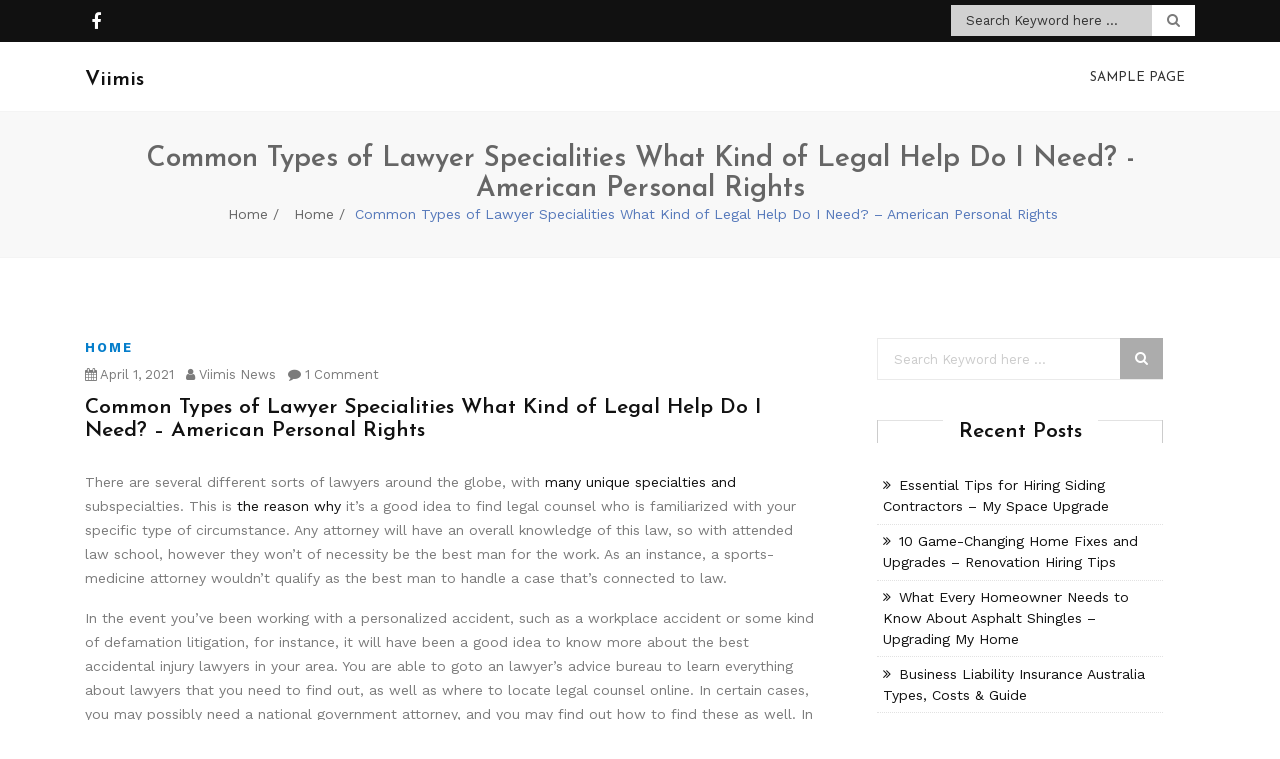

--- FILE ---
content_type: text/html; charset=UTF-8
request_url: https://viimis.com/2021/04/01/common-types-of-lawyer-specialities-what-kind-of-legal-help-do-i-need-american-personal-rights/
body_size: 11092
content:
<!doctype html>
<html lang="en-US">
<head>
	<meta charset="UTF-8">
	<meta name="viewport" content="width=device-width, initial-scale=1">
	<link rel="profile" href="http://gmpg.org/xfn/11">

	<meta name='robots' content='index, follow, max-image-preview:large, max-snippet:-1, max-video-preview:-1' />

	<!-- This site is optimized with the Yoast SEO plugin v26.8 - https://yoast.com/product/yoast-seo-wordpress/ -->
	<title>Common Types of Lawyer Specialities What Kind of Legal Help Do I Need? - American Personal Rights - Viimis</title>
	<link rel="canonical" href="https://viimis.com/2021/04/01/common-types-of-lawyer-specialities-what-kind-of-legal-help-do-i-need-american-personal-rights/" />
	<meta property="og:locale" content="en_US" />
	<meta property="og:type" content="article" />
	<meta property="og:title" content="Common Types of Lawyer Specialities What Kind of Legal Help Do I Need? - American Personal Rights - Viimis" />
	<meta property="og:description" content="There are several different sorts of lawyers around the globe, with many unique specialties and subspecialties. This is the reason why it&#8217;s a good idea to find legal counsel who is familiarized with your specific [&hellip;]" />
	<meta property="og:url" content="https://viimis.com/2021/04/01/common-types-of-lawyer-specialities-what-kind-of-legal-help-do-i-need-american-personal-rights/" />
	<meta property="og:site_name" content="Viimis" />
	<meta property="article:published_time" content="2021-04-01T06:37:16+00:00" />
	<meta name="author" content="Viimis News" />
	<meta name="twitter:card" content="summary_large_image" />
	<meta name="twitter:label1" content="Written by" />
	<meta name="twitter:data1" content="Viimis News" />
	<meta name="twitter:label2" content="Est. reading time" />
	<meta name="twitter:data2" content="1 minute" />
	<script type="application/ld+json" class="yoast-schema-graph">{"@context":"https://schema.org","@graph":[{"@type":"Article","@id":"https://viimis.com/2021/04/01/common-types-of-lawyer-specialities-what-kind-of-legal-help-do-i-need-american-personal-rights/#article","isPartOf":{"@id":"https://viimis.com/2021/04/01/common-types-of-lawyer-specialities-what-kind-of-legal-help-do-i-need-american-personal-rights/"},"author":{"name":"Viimis News","@id":"https://viimis.com/#/schema/person/3ec0514ebb63373b327aa8084f014fcc"},"headline":"Common Types of Lawyer Specialities What Kind of Legal Help Do I Need? &#8211; American Personal Rights","datePublished":"2021-04-01T06:37:16+00:00","mainEntityOfPage":{"@id":"https://viimis.com/2021/04/01/common-types-of-lawyer-specialities-what-kind-of-legal-help-do-i-need-american-personal-rights/"},"wordCount":219,"commentCount":0,"articleSection":["Home"],"inLanguage":"en-US","potentialAction":[{"@type":"CommentAction","name":"Comment","target":["https://viimis.com/2021/04/01/common-types-of-lawyer-specialities-what-kind-of-legal-help-do-i-need-american-personal-rights/#respond"]}]},{"@type":"WebPage","@id":"https://viimis.com/2021/04/01/common-types-of-lawyer-specialities-what-kind-of-legal-help-do-i-need-american-personal-rights/","url":"https://viimis.com/2021/04/01/common-types-of-lawyer-specialities-what-kind-of-legal-help-do-i-need-american-personal-rights/","name":"Common Types of Lawyer Specialities What Kind of Legal Help Do I Need? - American Personal Rights - Viimis","isPartOf":{"@id":"https://viimis.com/#website"},"datePublished":"2021-04-01T06:37:16+00:00","author":{"@id":"https://viimis.com/#/schema/person/3ec0514ebb63373b327aa8084f014fcc"},"breadcrumb":{"@id":"https://viimis.com/2021/04/01/common-types-of-lawyer-specialities-what-kind-of-legal-help-do-i-need-american-personal-rights/#breadcrumb"},"inLanguage":"en-US","potentialAction":[{"@type":"ReadAction","target":["https://viimis.com/2021/04/01/common-types-of-lawyer-specialities-what-kind-of-legal-help-do-i-need-american-personal-rights/"]}]},{"@type":"BreadcrumbList","@id":"https://viimis.com/2021/04/01/common-types-of-lawyer-specialities-what-kind-of-legal-help-do-i-need-american-personal-rights/#breadcrumb","itemListElement":[{"@type":"ListItem","position":1,"name":"Home","item":"https://viimis.com/"},{"@type":"ListItem","position":2,"name":"Common Types of Lawyer Specialities What Kind of Legal Help Do I Need? &#8211; American Personal Rights"}]},{"@type":"WebSite","@id":"https://viimis.com/#website","url":"https://viimis.com/","name":"Viimis","description":"","potentialAction":[{"@type":"SearchAction","target":{"@type":"EntryPoint","urlTemplate":"https://viimis.com/?s={search_term_string}"},"query-input":{"@type":"PropertyValueSpecification","valueRequired":true,"valueName":"search_term_string"}}],"inLanguage":"en-US"},{"@type":"Person","@id":"https://viimis.com/#/schema/person/3ec0514ebb63373b327aa8084f014fcc","name":"Viimis News","image":{"@type":"ImageObject","inLanguage":"en-US","@id":"https://viimis.com/#/schema/person/image/","url":"https://secure.gravatar.com/avatar/9baecf92bae6639a4e61738fb5c8b53b063b214f232b91bd950a7b295f0cd154?s=96&d=mm&r=g","contentUrl":"https://secure.gravatar.com/avatar/9baecf92bae6639a4e61738fb5c8b53b063b214f232b91bd950a7b295f0cd154?s=96&d=mm&r=g","caption":"Viimis News"},"url":"https://viimis.com/author/viimis-news/"}]}</script>
	<!-- / Yoast SEO plugin. -->


<link rel='dns-prefetch' href='//fonts.googleapis.com' />
<link rel="alternate" type="application/rss+xml" title="Viimis &raquo; Feed" href="https://viimis.com/feed/" />
<link rel="alternate" type="application/rss+xml" title="Viimis &raquo; Comments Feed" href="https://viimis.com/comments/feed/" />
<link rel="alternate" type="application/rss+xml" title="Viimis &raquo; Common Types of Lawyer Specialities  What Kind of Legal Help Do I Need? &#8211; American Personal Rights Comments Feed" href="https://viimis.com/2021/04/01/common-types-of-lawyer-specialities-what-kind-of-legal-help-do-i-need-american-personal-rights/feed/" />
<link rel="alternate" title="oEmbed (JSON)" type="application/json+oembed" href="https://viimis.com/wp-json/oembed/1.0/embed?url=https%3A%2F%2Fviimis.com%2F2021%2F04%2F01%2Fcommon-types-of-lawyer-specialities-what-kind-of-legal-help-do-i-need-american-personal-rights%2F" />
<link rel="alternate" title="oEmbed (XML)" type="text/xml+oembed" href="https://viimis.com/wp-json/oembed/1.0/embed?url=https%3A%2F%2Fviimis.com%2F2021%2F04%2F01%2Fcommon-types-of-lawyer-specialities-what-kind-of-legal-help-do-i-need-american-personal-rights%2F&#038;format=xml" />
<style id='wp-img-auto-sizes-contain-inline-css' type='text/css'>
img:is([sizes=auto i],[sizes^="auto," i]){contain-intrinsic-size:3000px 1500px}
/*# sourceURL=wp-img-auto-sizes-contain-inline-css */
</style>
<style id='wp-emoji-styles-inline-css' type='text/css'>

	img.wp-smiley, img.emoji {
		display: inline !important;
		border: none !important;
		box-shadow: none !important;
		height: 1em !important;
		width: 1em !important;
		margin: 0 0.07em !important;
		vertical-align: -0.1em !important;
		background: none !important;
		padding: 0 !important;
	}
/*# sourceURL=wp-emoji-styles-inline-css */
</style>
<style id='wp-block-library-inline-css' type='text/css'>
:root{--wp-block-synced-color:#7a00df;--wp-block-synced-color--rgb:122,0,223;--wp-bound-block-color:var(--wp-block-synced-color);--wp-editor-canvas-background:#ddd;--wp-admin-theme-color:#007cba;--wp-admin-theme-color--rgb:0,124,186;--wp-admin-theme-color-darker-10:#006ba1;--wp-admin-theme-color-darker-10--rgb:0,107,160.5;--wp-admin-theme-color-darker-20:#005a87;--wp-admin-theme-color-darker-20--rgb:0,90,135;--wp-admin-border-width-focus:2px}@media (min-resolution:192dpi){:root{--wp-admin-border-width-focus:1.5px}}.wp-element-button{cursor:pointer}:root .has-very-light-gray-background-color{background-color:#eee}:root .has-very-dark-gray-background-color{background-color:#313131}:root .has-very-light-gray-color{color:#eee}:root .has-very-dark-gray-color{color:#313131}:root .has-vivid-green-cyan-to-vivid-cyan-blue-gradient-background{background:linear-gradient(135deg,#00d084,#0693e3)}:root .has-purple-crush-gradient-background{background:linear-gradient(135deg,#34e2e4,#4721fb 50%,#ab1dfe)}:root .has-hazy-dawn-gradient-background{background:linear-gradient(135deg,#faaca8,#dad0ec)}:root .has-subdued-olive-gradient-background{background:linear-gradient(135deg,#fafae1,#67a671)}:root .has-atomic-cream-gradient-background{background:linear-gradient(135deg,#fdd79a,#004a59)}:root .has-nightshade-gradient-background{background:linear-gradient(135deg,#330968,#31cdcf)}:root .has-midnight-gradient-background{background:linear-gradient(135deg,#020381,#2874fc)}:root{--wp--preset--font-size--normal:16px;--wp--preset--font-size--huge:42px}.has-regular-font-size{font-size:1em}.has-larger-font-size{font-size:2.625em}.has-normal-font-size{font-size:var(--wp--preset--font-size--normal)}.has-huge-font-size{font-size:var(--wp--preset--font-size--huge)}.has-text-align-center{text-align:center}.has-text-align-left{text-align:left}.has-text-align-right{text-align:right}.has-fit-text{white-space:nowrap!important}#end-resizable-editor-section{display:none}.aligncenter{clear:both}.items-justified-left{justify-content:flex-start}.items-justified-center{justify-content:center}.items-justified-right{justify-content:flex-end}.items-justified-space-between{justify-content:space-between}.screen-reader-text{border:0;clip-path:inset(50%);height:1px;margin:-1px;overflow:hidden;padding:0;position:absolute;width:1px;word-wrap:normal!important}.screen-reader-text:focus{background-color:#ddd;clip-path:none;color:#444;display:block;font-size:1em;height:auto;left:5px;line-height:normal;padding:15px 23px 14px;text-decoration:none;top:5px;width:auto;z-index:100000}html :where(.has-border-color){border-style:solid}html :where([style*=border-top-color]){border-top-style:solid}html :where([style*=border-right-color]){border-right-style:solid}html :where([style*=border-bottom-color]){border-bottom-style:solid}html :where([style*=border-left-color]){border-left-style:solid}html :where([style*=border-width]){border-style:solid}html :where([style*=border-top-width]){border-top-style:solid}html :where([style*=border-right-width]){border-right-style:solid}html :where([style*=border-bottom-width]){border-bottom-style:solid}html :where([style*=border-left-width]){border-left-style:solid}html :where(img[class*=wp-image-]){height:auto;max-width:100%}:where(figure){margin:0 0 1em}html :where(.is-position-sticky){--wp-admin--admin-bar--position-offset:var(--wp-admin--admin-bar--height,0px)}@media screen and (max-width:600px){html :where(.is-position-sticky){--wp-admin--admin-bar--position-offset:0px}}

/*# sourceURL=wp-block-library-inline-css */
</style><style id='global-styles-inline-css' type='text/css'>
:root{--wp--preset--aspect-ratio--square: 1;--wp--preset--aspect-ratio--4-3: 4/3;--wp--preset--aspect-ratio--3-4: 3/4;--wp--preset--aspect-ratio--3-2: 3/2;--wp--preset--aspect-ratio--2-3: 2/3;--wp--preset--aspect-ratio--16-9: 16/9;--wp--preset--aspect-ratio--9-16: 9/16;--wp--preset--color--black: #000000;--wp--preset--color--cyan-bluish-gray: #abb8c3;--wp--preset--color--white: #ffffff;--wp--preset--color--pale-pink: #f78da7;--wp--preset--color--vivid-red: #cf2e2e;--wp--preset--color--luminous-vivid-orange: #ff6900;--wp--preset--color--luminous-vivid-amber: #fcb900;--wp--preset--color--light-green-cyan: #7bdcb5;--wp--preset--color--vivid-green-cyan: #00d084;--wp--preset--color--pale-cyan-blue: #8ed1fc;--wp--preset--color--vivid-cyan-blue: #0693e3;--wp--preset--color--vivid-purple: #9b51e0;--wp--preset--gradient--vivid-cyan-blue-to-vivid-purple: linear-gradient(135deg,rgb(6,147,227) 0%,rgb(155,81,224) 100%);--wp--preset--gradient--light-green-cyan-to-vivid-green-cyan: linear-gradient(135deg,rgb(122,220,180) 0%,rgb(0,208,130) 100%);--wp--preset--gradient--luminous-vivid-amber-to-luminous-vivid-orange: linear-gradient(135deg,rgb(252,185,0) 0%,rgb(255,105,0) 100%);--wp--preset--gradient--luminous-vivid-orange-to-vivid-red: linear-gradient(135deg,rgb(255,105,0) 0%,rgb(207,46,46) 100%);--wp--preset--gradient--very-light-gray-to-cyan-bluish-gray: linear-gradient(135deg,rgb(238,238,238) 0%,rgb(169,184,195) 100%);--wp--preset--gradient--cool-to-warm-spectrum: linear-gradient(135deg,rgb(74,234,220) 0%,rgb(151,120,209) 20%,rgb(207,42,186) 40%,rgb(238,44,130) 60%,rgb(251,105,98) 80%,rgb(254,248,76) 100%);--wp--preset--gradient--blush-light-purple: linear-gradient(135deg,rgb(255,206,236) 0%,rgb(152,150,240) 100%);--wp--preset--gradient--blush-bordeaux: linear-gradient(135deg,rgb(254,205,165) 0%,rgb(254,45,45) 50%,rgb(107,0,62) 100%);--wp--preset--gradient--luminous-dusk: linear-gradient(135deg,rgb(255,203,112) 0%,rgb(199,81,192) 50%,rgb(65,88,208) 100%);--wp--preset--gradient--pale-ocean: linear-gradient(135deg,rgb(255,245,203) 0%,rgb(182,227,212) 50%,rgb(51,167,181) 100%);--wp--preset--gradient--electric-grass: linear-gradient(135deg,rgb(202,248,128) 0%,rgb(113,206,126) 100%);--wp--preset--gradient--midnight: linear-gradient(135deg,rgb(2,3,129) 0%,rgb(40,116,252) 100%);--wp--preset--font-size--small: 13px;--wp--preset--font-size--medium: 20px;--wp--preset--font-size--large: 36px;--wp--preset--font-size--x-large: 42px;--wp--preset--spacing--20: 0.44rem;--wp--preset--spacing--30: 0.67rem;--wp--preset--spacing--40: 1rem;--wp--preset--spacing--50: 1.5rem;--wp--preset--spacing--60: 2.25rem;--wp--preset--spacing--70: 3.38rem;--wp--preset--spacing--80: 5.06rem;--wp--preset--shadow--natural: 6px 6px 9px rgba(0, 0, 0, 0.2);--wp--preset--shadow--deep: 12px 12px 50px rgba(0, 0, 0, 0.4);--wp--preset--shadow--sharp: 6px 6px 0px rgba(0, 0, 0, 0.2);--wp--preset--shadow--outlined: 6px 6px 0px -3px rgb(255, 255, 255), 6px 6px rgb(0, 0, 0);--wp--preset--shadow--crisp: 6px 6px 0px rgb(0, 0, 0);}:where(.is-layout-flex){gap: 0.5em;}:where(.is-layout-grid){gap: 0.5em;}body .is-layout-flex{display: flex;}.is-layout-flex{flex-wrap: wrap;align-items: center;}.is-layout-flex > :is(*, div){margin: 0;}body .is-layout-grid{display: grid;}.is-layout-grid > :is(*, div){margin: 0;}:where(.wp-block-columns.is-layout-flex){gap: 2em;}:where(.wp-block-columns.is-layout-grid){gap: 2em;}:where(.wp-block-post-template.is-layout-flex){gap: 1.25em;}:where(.wp-block-post-template.is-layout-grid){gap: 1.25em;}.has-black-color{color: var(--wp--preset--color--black) !important;}.has-cyan-bluish-gray-color{color: var(--wp--preset--color--cyan-bluish-gray) !important;}.has-white-color{color: var(--wp--preset--color--white) !important;}.has-pale-pink-color{color: var(--wp--preset--color--pale-pink) !important;}.has-vivid-red-color{color: var(--wp--preset--color--vivid-red) !important;}.has-luminous-vivid-orange-color{color: var(--wp--preset--color--luminous-vivid-orange) !important;}.has-luminous-vivid-amber-color{color: var(--wp--preset--color--luminous-vivid-amber) !important;}.has-light-green-cyan-color{color: var(--wp--preset--color--light-green-cyan) !important;}.has-vivid-green-cyan-color{color: var(--wp--preset--color--vivid-green-cyan) !important;}.has-pale-cyan-blue-color{color: var(--wp--preset--color--pale-cyan-blue) !important;}.has-vivid-cyan-blue-color{color: var(--wp--preset--color--vivid-cyan-blue) !important;}.has-vivid-purple-color{color: var(--wp--preset--color--vivid-purple) !important;}.has-black-background-color{background-color: var(--wp--preset--color--black) !important;}.has-cyan-bluish-gray-background-color{background-color: var(--wp--preset--color--cyan-bluish-gray) !important;}.has-white-background-color{background-color: var(--wp--preset--color--white) !important;}.has-pale-pink-background-color{background-color: var(--wp--preset--color--pale-pink) !important;}.has-vivid-red-background-color{background-color: var(--wp--preset--color--vivid-red) !important;}.has-luminous-vivid-orange-background-color{background-color: var(--wp--preset--color--luminous-vivid-orange) !important;}.has-luminous-vivid-amber-background-color{background-color: var(--wp--preset--color--luminous-vivid-amber) !important;}.has-light-green-cyan-background-color{background-color: var(--wp--preset--color--light-green-cyan) !important;}.has-vivid-green-cyan-background-color{background-color: var(--wp--preset--color--vivid-green-cyan) !important;}.has-pale-cyan-blue-background-color{background-color: var(--wp--preset--color--pale-cyan-blue) !important;}.has-vivid-cyan-blue-background-color{background-color: var(--wp--preset--color--vivid-cyan-blue) !important;}.has-vivid-purple-background-color{background-color: var(--wp--preset--color--vivid-purple) !important;}.has-black-border-color{border-color: var(--wp--preset--color--black) !important;}.has-cyan-bluish-gray-border-color{border-color: var(--wp--preset--color--cyan-bluish-gray) !important;}.has-white-border-color{border-color: var(--wp--preset--color--white) !important;}.has-pale-pink-border-color{border-color: var(--wp--preset--color--pale-pink) !important;}.has-vivid-red-border-color{border-color: var(--wp--preset--color--vivid-red) !important;}.has-luminous-vivid-orange-border-color{border-color: var(--wp--preset--color--luminous-vivid-orange) !important;}.has-luminous-vivid-amber-border-color{border-color: var(--wp--preset--color--luminous-vivid-amber) !important;}.has-light-green-cyan-border-color{border-color: var(--wp--preset--color--light-green-cyan) !important;}.has-vivid-green-cyan-border-color{border-color: var(--wp--preset--color--vivid-green-cyan) !important;}.has-pale-cyan-blue-border-color{border-color: var(--wp--preset--color--pale-cyan-blue) !important;}.has-vivid-cyan-blue-border-color{border-color: var(--wp--preset--color--vivid-cyan-blue) !important;}.has-vivid-purple-border-color{border-color: var(--wp--preset--color--vivid-purple) !important;}.has-vivid-cyan-blue-to-vivid-purple-gradient-background{background: var(--wp--preset--gradient--vivid-cyan-blue-to-vivid-purple) !important;}.has-light-green-cyan-to-vivid-green-cyan-gradient-background{background: var(--wp--preset--gradient--light-green-cyan-to-vivid-green-cyan) !important;}.has-luminous-vivid-amber-to-luminous-vivid-orange-gradient-background{background: var(--wp--preset--gradient--luminous-vivid-amber-to-luminous-vivid-orange) !important;}.has-luminous-vivid-orange-to-vivid-red-gradient-background{background: var(--wp--preset--gradient--luminous-vivid-orange-to-vivid-red) !important;}.has-very-light-gray-to-cyan-bluish-gray-gradient-background{background: var(--wp--preset--gradient--very-light-gray-to-cyan-bluish-gray) !important;}.has-cool-to-warm-spectrum-gradient-background{background: var(--wp--preset--gradient--cool-to-warm-spectrum) !important;}.has-blush-light-purple-gradient-background{background: var(--wp--preset--gradient--blush-light-purple) !important;}.has-blush-bordeaux-gradient-background{background: var(--wp--preset--gradient--blush-bordeaux) !important;}.has-luminous-dusk-gradient-background{background: var(--wp--preset--gradient--luminous-dusk) !important;}.has-pale-ocean-gradient-background{background: var(--wp--preset--gradient--pale-ocean) !important;}.has-electric-grass-gradient-background{background: var(--wp--preset--gradient--electric-grass) !important;}.has-midnight-gradient-background{background: var(--wp--preset--gradient--midnight) !important;}.has-small-font-size{font-size: var(--wp--preset--font-size--small) !important;}.has-medium-font-size{font-size: var(--wp--preset--font-size--medium) !important;}.has-large-font-size{font-size: var(--wp--preset--font-size--large) !important;}.has-x-large-font-size{font-size: var(--wp--preset--font-size--x-large) !important;}
/*# sourceURL=global-styles-inline-css */
</style>

<style id='classic-theme-styles-inline-css' type='text/css'>
/*! This file is auto-generated */
.wp-block-button__link{color:#fff;background-color:#32373c;border-radius:9999px;box-shadow:none;text-decoration:none;padding:calc(.667em + 2px) calc(1.333em + 2px);font-size:1.125em}.wp-block-file__button{background:#32373c;color:#fff;text-decoration:none}
/*# sourceURL=/wp-includes/css/classic-themes.min.css */
</style>
<link rel='stylesheet' id='fire-blog-style-css' href='https://viimis.com/wp-content/themes/fire-blog/style.css?ver=6.9' type='text/css' media='all' />
<style id='fire-blog-style-inline-css' type='text/css'>
 .portfolio.construction section.new-step-section, .portfolio.medical section.new-step-section  ,  .construction #fun-fact-section, .medical #fun-fact-section  ,  .medical .info-section  { 
            background: url(https://viimis.com/wp-content/themes/fire-blog/inc/img/750x300.jpg) no-repeat !important; 
            background-size: cover !important;
            background-position: center !important;
            background-attachment: fixed !important; } 
/*# sourceURL=fire-blog-style-inline-css */
</style>
<link rel='stylesheet' id='bootstrap-css' href='https://viimis.com/wp-content/themes/fire-blog/css/bootstrap.min.css?ver=6.9' type='text/css' media='all' />
<link rel='stylesheet' id='font-awesome-css' href='https://viimis.com/wp-content/themes/fire-blog/css/font-awesome.min.css?ver=6.9' type='text/css' media='all' />
<link rel='stylesheet' id='animate-css' href='https://viimis.com/wp-content/themes/fire-blog/css/animate.min.css?ver=6.9' type='text/css' media='all' />
<link rel='stylesheet' id='fire-blog-plugin.css-css' href='https://viimis.com/wp-content/themes/fire-blog/css/plugin.css?ver=6.9' type='text/css' media='all' />
<link rel='stylesheet' id='fire-blog-worksans_font-css' href='https://fonts.googleapis.com/css?family=Work+Sans%3A300%2C400%2C500%2C700&#038;ver=6.9' type='text/css' media='all' />
<link rel='stylesheet' id='fire-blog-josefin_sans-css' href='https://fonts.googleapis.com/css?family=Josefin+Sans%3A300%2C400%2C400i%2C600%2C700&#038;ver=6.9' type='text/css' media='all' />
<link rel='stylesheet' id='fire-blog-style1-css' href='https://viimis.com/wp-content/themes/fire-blog/css/style.css?ver=6.9' type='text/css' media='all' />
<script type="text/javascript" src="https://viimis.com/wp-includes/js/jquery/jquery.min.js?ver=3.7.1" id="jquery-core-js"></script>
<script type="text/javascript" src="https://viimis.com/wp-includes/js/jquery/jquery-migrate.min.js?ver=3.4.1" id="jquery-migrate-js"></script>
<script type="text/javascript" src="https://viimis.com/wp-content/themes/fire-blog/js/tether.min.js?ver=1" id="fire-blog_tether-js"></script>
<script type="text/javascript" src="https://viimis.com/wp-content/themes/fire-blog/js/waypoint.min.js?ver=1" id="waypoint-js"></script>
<script type="text/javascript" src="https://viimis.com/wp-content/themes/fire-blog/js/smoothscroll.js?ver=1" id="smoothscroll-js"></script>
<script type="text/javascript" src="https://viimis.com/wp-content/themes/fire-blog/js/isotope.min.js?ver=1" id="isotope-js"></script>
<script type="text/javascript" src="https://viimis.com/wp-content/themes/fire-blog/js/slick.min.js?ver=1" id="slick-js"></script>
<script type="text/javascript" src="https://viimis.com/wp-content/themes/fire-blog/js/bootstrap.min.js?ver=1" id="bootstrap-js"></script>
<script type="text/javascript" src="https://viimis.com/wp-content/themes/fire-blog/js/slicknav.js?ver=1" id="slicknav-js"></script>
<script type="text/javascript" src="https://viimis.com/wp-content/themes/fire-blog/js/easing.js?ver=1" id="easing-js"></script>
<link rel="https://api.w.org/" href="https://viimis.com/wp-json/" /><link rel="alternate" title="JSON" type="application/json" href="https://viimis.com/wp-json/wp/v2/posts/849" /><link rel="EditURI" type="application/rsd+xml" title="RSD" href="https://viimis.com/xmlrpc.php?rsd" />
<meta name="generator" content="WordPress 6.9" />
<link rel='shortlink' href='https://viimis.com/?p=849' />
<style type="text/css">.recentcomments a{display:inline !important;padding:0 !important;margin:0 !important;}</style><style id="kirki-inline-styles"></style></head>

<body class="wp-singular post-template-default single single-post postid-849 single-format-standard wp-theme-fire-blog">
    <div id="wrapper">
        <div class="main-header">
            <div class="header-upper"><!-- header upper start -->
                <div class="container">
                    <div class="social pull-left">
                                                        <a href="https://cyclonethemes.com" data-toggle="tooltip" data-placement="bottom" title="facebook"><i class="fa fa-facebook"></i></a> 
                                                    </div>
                    <div class="Search-Icon pull-right">
                        <div class="Block-Search">
                            <form action="https://viimis.com/">
    <input name="s" value="" type="text" class="search-fld" placeholder="Search Keyword here ...">
    <button class="search-btn" type="submit" id="searchbtn">
    	<i class="fa fa-search" aria-hidden="true"></i>
    </button>
</form>                        </div>
                    </div>
                </div>
            </div><!-- header upper end -->

            <!-- navbar start -->
                        <nav class="navbar navbar-default navbar-fixed-top navbar-sticky-function navbar-arrow text-empty">

                <div class="container">

                    <div class="logo pull-left">
                        <div class ="logo_name_description" ><a href="https://viimis.com"><h3>Viimis</h3></a></div>                    </div>
                    
                    <div id="navbar" class="navbar-nav-wrapper pull-right">
                    
                        <ul id="responsive-menu" class="nav navbar-nav"><li class="page_item page-item-2"><a href="https://viimis.com/sample-page/">Sample Page</a></li>
</ul>
                
                    </div><!--/.nav-collapse -->
                </div>
                
                <div id="slicknav-mobile"></div>
            </nav>
            <!-- navbar end -->
        </div><!--  end main header -->

                    <div class="breadcrumb-wrapper">
                <div class="container">
                    <h1>Common Types of Lawyer Specialities  What Kind of Legal Help Do I Need? - American Personal Rights</h1>
                    <ol class="breadcrumb">
                        <li class="item-home cyclone-hotel-home"><a class="bread-link bread-home" href="https://viimis.com">Home</a></li><li class="item-cat"><a href="https://viimis.com/category/home/">Home</a></li><li class="item-current"><span class="bread-current active">Common Types of Lawyer Specialities  What Kind of Legal Help Do I Need? &#8211; American Personal Rights</span></li>                    </ol>
                </div>
            </div><!--  end breadcrumb -->
        
	<section id="post-849" class="site-section home-next single_post post-849 post type-post status-publish format-standard hentry category-home">
        <div class="container">
            <div class="row">
                <div class="content col-lg-8">
                    <div class="single-page clearfix">

                                                <!-- end blog-media -->

                        <div class="blog-desc text-center ">
                                                            <span class="cat-title">
                                    <a href="https://viimis.com/category/home/">Home        
                                    </a>
                                </span>
                                                        <div class="blog-meta">
                                <span><a href="https://viimis.com/2021/04"><i class="fa fa-calendar"></i> April 1, 2021</a> &nbsp;&nbsp;<a href="https://viimis.com/author/viimis-news/"><i class="fa fa-user"></i> Viimis News</a>&nbsp;&nbsp;
                                                                        <a href="https://viimis.com/2021/04/01/common-types-of-lawyer-specialities-what-kind-of-legal-help-do-i-need-american-personal-rights//#respond"><i class="fa fa-comment"></i> 1 Comment</a>
                                </span>
                            </div>
                            <!-- end meta -->

                            <h3>Common Types of Lawyer Specialities  What Kind of Legal Help Do I Need? &#8211; American Personal Rights</h3>
                           
                        </div><!-- end desc -->

                        <p></p>
<p> There are several different sorts of lawyers around the globe, with <a href='https://americanpersonalrights.com/common-types-of-lawyer-specialities-what-kind-of-legal-help-do-i-need/'>many unique specialties and</a> subspecialties. This is  <a href='https://images.google.co.ve/url?q=https%3A%2F%2Famericanpersonalrights.com%2Fcommon-types-of-lawyer-specialities-what-kind-of-legal-help-do-i-need%2F'>the reason why </a> it&#8217;s a good idea to find legal counsel who is familiarized with your specific type of circumstance.  Any attorney will have an overall knowledge of this law, so with attended law school, however they won&#8217;t of necessity be the best man for the work. As an instance, a sports-medicine attorney wouldn&#8217;t qualify as the best man to handle a case that&#8217;s connected to law.</p>
<p>In the event you&#8217;ve been working with a personalized accident, such as a workplace accident or some kind of defamation litigation, for instance, it will have been a good idea to know more about the best accidental injury lawyers in your area. You are able to goto an lawyer&#8217;s advice bureau to learn everything about lawyers that you need to find out, as well as where to locate legal counsel online. In certain cases, you may possibly need a national government attorney, and you may find out how to find these as well. In general you will get any lawyer that you need as long as you are ready to do the ideal study. nia8w954tr.</p>

                        <div class="single-blog-bottom clearfix">
                                                    </div>

                        
<div id="comments" class="comments-area">

		<div id="respond" class="comment-respond">
		<h3 id="reply-title" class="comment-reply-title">Leave a Reply <small><a rel="nofollow" id="cancel-comment-reply-link" href="/2021/04/01/common-types-of-lawyer-specialities-what-kind-of-legal-help-do-i-need-american-personal-rights/#respond" style="display:none;">Cancel reply</a></small></h3><form action="https://viimis.com/wp-comments-post.php" method="post" id="commentform" class="comment-form"><p class="comment-notes"><span id="email-notes">Your email address will not be published.</span> <span class="required-field-message">Required fields are marked <span class="required">*</span></span></p><p class="comment-form-comment"><label for="comment">Comment <span class="required">*</span></label> <textarea id="comment" name="comment" cols="45" rows="8" maxlength="65525" required></textarea></p><p class="comment-form-author"><label for="author">Name <span class="required">*</span></label> <input id="author" name="author" type="text" value="" size="30" maxlength="245" autocomplete="name" required /></p>
<p class="comment-form-email"><label for="email">Email <span class="required">*</span></label> <input id="email" name="email" type="email" value="" size="30" maxlength="100" aria-describedby="email-notes" autocomplete="email" required /></p>
<p class="comment-form-url"><label for="url">Website</label> <input id="url" name="url" type="url" value="" size="30" maxlength="200" autocomplete="url" /></p>
<p class="comment-form-cookies-consent"><input id="wp-comment-cookies-consent" name="wp-comment-cookies-consent" type="checkbox" value="yes" /> <label for="wp-comment-cookies-consent">Save my name, email, and website in this browser for the next time I comment.</label></p>
<p class="form-submit"><input name="submit" type="submit" id="submit" class="submit" value="Post Comment" /> <input type='hidden' name='comment_post_ID' value='849' id='comment_post_ID' />
<input type='hidden' name='comment_parent' id='comment_parent' value='0' />
</p></form>	</div><!-- #respond -->
	
</div><!-- #comments -->
                    </div><!-- end single-page -->
                </div><!-- end content -->
                                        <div class="sidebar col-lg-4">

                            
<aside id="secondary" class="widget-area">
	<section id="search-2" class="widget widget_search"><form action="https://viimis.com/">
    <input name="s" value="" type="text" class="search-fld" placeholder="Search Keyword here ...">
    <button class="search-btn" type="submit" id="searchbtn">
    	<i class="fa fa-search" aria-hidden="true"></i>
    </button>
</form></section>
		<section id="recent-posts-2" class="widget widget_recent_entries">
		<div class="widget-title"><h3><span>Recent Posts</span></h3></div>
		<ul>
											<li>
					<a href="https://viimis.com/2026/01/20/essential-tips-for-hiring-siding-contractors-my-space-upgrade/">Essential Tips for Hiring Siding Contractors &#8211; My Space Upgrade</a>
									</li>
											<li>
					<a href="https://viimis.com/2026/01/17/10-game-changing-home-fixes-and-upgrades-renovation-hiring-tips/">10 Game-Changing Home Fixes and Upgrades &#8211; Renovation Hiring Tips</a>
									</li>
											<li>
					<a href="https://viimis.com/2026/01/16/what-every-homeowner-needs-to-know-about-asphalt-shingles-upgrading-my-home/">What Every Homeowner Needs to Know About Asphalt Shingles &#8211; Upgrading My Home</a>
									</li>
											<li>
					<a href="https://viimis.com/2026/01/15/business-liability-insurance-australia-types-costs-guide/">Business Liability Insurance Australia  Types, Costs &#038; Guide</a>
									</li>
											<li>
					<a href="https://viimis.com/2026/01/14/improvement-ideas-for-a-more-sustainable-home-green-thumbs-home/">Improvement Ideas For a More Sustainable Home &#8211; Green Thumbs Home</a>
									</li>
					</ul>

		</section><section id="calendar-2" class="widget widget_calendar"><div id="calendar_wrap" class="calendar_wrap"><table id="wp-calendar" class="wp-calendar-table">
	<caption>April 2021</caption>
	<thead>
	<tr>
		<th scope="col" aria-label="Monday">M</th>
		<th scope="col" aria-label="Tuesday">T</th>
		<th scope="col" aria-label="Wednesday">W</th>
		<th scope="col" aria-label="Thursday">T</th>
		<th scope="col" aria-label="Friday">F</th>
		<th scope="col" aria-label="Saturday">S</th>
		<th scope="col" aria-label="Sunday">S</th>
	</tr>
	</thead>
	<tbody>
	<tr>
		<td colspan="3" class="pad">&nbsp;</td><td><a href="https://viimis.com/2021/04/01/" aria-label="Posts published on April 1, 2021">1</a></td><td><a href="https://viimis.com/2021/04/02/" aria-label="Posts published on April 2, 2021">2</a></td><td>3</td><td>4</td>
	</tr>
	<tr>
		<td><a href="https://viimis.com/2021/04/05/" aria-label="Posts published on April 5, 2021">5</a></td><td><a href="https://viimis.com/2021/04/06/" aria-label="Posts published on April 6, 2021">6</a></td><td><a href="https://viimis.com/2021/04/07/" aria-label="Posts published on April 7, 2021">7</a></td><td><a href="https://viimis.com/2021/04/08/" aria-label="Posts published on April 8, 2021">8</a></td><td>9</td><td><a href="https://viimis.com/2021/04/10/" aria-label="Posts published on April 10, 2021">10</a></td><td>11</td>
	</tr>
	<tr>
		<td>12</td><td>13</td><td><a href="https://viimis.com/2021/04/14/" aria-label="Posts published on April 14, 2021">14</a></td><td>15</td><td><a href="https://viimis.com/2021/04/16/" aria-label="Posts published on April 16, 2021">16</a></td><td><a href="https://viimis.com/2021/04/17/" aria-label="Posts published on April 17, 2021">17</a></td><td>18</td>
	</tr>
	<tr>
		<td>19</td><td><a href="https://viimis.com/2021/04/20/" aria-label="Posts published on April 20, 2021">20</a></td><td><a href="https://viimis.com/2021/04/21/" aria-label="Posts published on April 21, 2021">21</a></td><td><a href="https://viimis.com/2021/04/22/" aria-label="Posts published on April 22, 2021">22</a></td><td>23</td><td><a href="https://viimis.com/2021/04/24/" aria-label="Posts published on April 24, 2021">24</a></td><td>25</td>
	</tr>
	<tr>
		<td><a href="https://viimis.com/2021/04/26/" aria-label="Posts published on April 26, 2021">26</a></td><td><a href="https://viimis.com/2021/04/27/" aria-label="Posts published on April 27, 2021">27</a></td><td><a href="https://viimis.com/2021/04/28/" aria-label="Posts published on April 28, 2021">28</a></td><td><a href="https://viimis.com/2021/04/29/" aria-label="Posts published on April 29, 2021">29</a></td><td>30</td>
		<td class="pad" colspan="2">&nbsp;</td>
	</tr>
	</tbody>
	</table><nav aria-label="Previous and next months" class="wp-calendar-nav">
		<span class="wp-calendar-nav-prev"><a href="https://viimis.com/2021/03/">&laquo; Mar</a></span>
		<span class="pad">&nbsp;</span>
		<span class="wp-calendar-nav-next"><a href="https://viimis.com/2021/05/">May &raquo;</a></span>
	</nav></div></section><section id="archives-3" class="widget widget_archive"><div class="widget-title"><h3><span>Archives</span></h3></div>
			<ul>
					<li><a href='https://viimis.com/2026/01/'>January 2026</a></li>
	<li><a href='https://viimis.com/2025/12/'>December 2025</a></li>
	<li><a href='https://viimis.com/2025/11/'>November 2025</a></li>
	<li><a href='https://viimis.com/2025/10/'>October 2025</a></li>
	<li><a href='https://viimis.com/2025/09/'>September 2025</a></li>
	<li><a href='https://viimis.com/2025/08/'>August 2025</a></li>
	<li><a href='https://viimis.com/2025/07/'>July 2025</a></li>
	<li><a href='https://viimis.com/2025/06/'>June 2025</a></li>
	<li><a href='https://viimis.com/2025/05/'>May 2025</a></li>
	<li><a href='https://viimis.com/2025/04/'>April 2025</a></li>
	<li><a href='https://viimis.com/2025/03/'>March 2025</a></li>
	<li><a href='https://viimis.com/2025/02/'>February 2025</a></li>
	<li><a href='https://viimis.com/2025/01/'>January 2025</a></li>
	<li><a href='https://viimis.com/2024/12/'>December 2024</a></li>
	<li><a href='https://viimis.com/2024/11/'>November 2024</a></li>
	<li><a href='https://viimis.com/2024/10/'>October 2024</a></li>
	<li><a href='https://viimis.com/2024/09/'>September 2024</a></li>
	<li><a href='https://viimis.com/2024/08/'>August 2024</a></li>
	<li><a href='https://viimis.com/2024/07/'>July 2024</a></li>
	<li><a href='https://viimis.com/2024/06/'>June 2024</a></li>
	<li><a href='https://viimis.com/2024/05/'>May 2024</a></li>
	<li><a href='https://viimis.com/2024/04/'>April 2024</a></li>
	<li><a href='https://viimis.com/2024/03/'>March 2024</a></li>
	<li><a href='https://viimis.com/2024/02/'>February 2024</a></li>
	<li><a href='https://viimis.com/2024/01/'>January 2024</a></li>
	<li><a href='https://viimis.com/2023/12/'>December 2023</a></li>
	<li><a href='https://viimis.com/2023/11/'>November 2023</a></li>
	<li><a href='https://viimis.com/2023/10/'>October 2023</a></li>
	<li><a href='https://viimis.com/2023/09/'>September 2023</a></li>
	<li><a href='https://viimis.com/2023/08/'>August 2023</a></li>
	<li><a href='https://viimis.com/2023/07/'>July 2023</a></li>
	<li><a href='https://viimis.com/2023/06/'>June 2023</a></li>
	<li><a href='https://viimis.com/2023/05/'>May 2023</a></li>
	<li><a href='https://viimis.com/2023/04/'>April 2023</a></li>
	<li><a href='https://viimis.com/2023/03/'>March 2023</a></li>
	<li><a href='https://viimis.com/2023/02/'>February 2023</a></li>
	<li><a href='https://viimis.com/2023/01/'>January 2023</a></li>
	<li><a href='https://viimis.com/2022/12/'>December 2022</a></li>
	<li><a href='https://viimis.com/2022/11/'>November 2022</a></li>
	<li><a href='https://viimis.com/2022/10/'>October 2022</a></li>
	<li><a href='https://viimis.com/2022/09/'>September 2022</a></li>
	<li><a href='https://viimis.com/2022/08/'>August 2022</a></li>
	<li><a href='https://viimis.com/2022/07/'>July 2022</a></li>
	<li><a href='https://viimis.com/2022/06/'>June 2022</a></li>
	<li><a href='https://viimis.com/2022/05/'>May 2022</a></li>
	<li><a href='https://viimis.com/2022/04/'>April 2022</a></li>
	<li><a href='https://viimis.com/2022/03/'>March 2022</a></li>
	<li><a href='https://viimis.com/2022/02/'>February 2022</a></li>
	<li><a href='https://viimis.com/2022/01/'>January 2022</a></li>
	<li><a href='https://viimis.com/2021/12/'>December 2021</a></li>
	<li><a href='https://viimis.com/2021/11/'>November 2021</a></li>
	<li><a href='https://viimis.com/2021/10/'>October 2021</a></li>
	<li><a href='https://viimis.com/2021/09/'>September 2021</a></li>
	<li><a href='https://viimis.com/2021/08/'>August 2021</a></li>
	<li><a href='https://viimis.com/2021/07/'>July 2021</a></li>
	<li><a href='https://viimis.com/2021/06/'>June 2021</a></li>
	<li><a href='https://viimis.com/2021/05/'>May 2021</a></li>
	<li><a href='https://viimis.com/2021/04/'>April 2021</a></li>
	<li><a href='https://viimis.com/2021/03/'>March 2021</a></li>
	<li><a href='https://viimis.com/2021/02/'>February 2021</a></li>
	<li><a href='https://viimis.com/2021/01/'>January 2021</a></li>
	<li><a href='https://viimis.com/2020/12/'>December 2020</a></li>
	<li><a href='https://viimis.com/2020/11/'>November 2020</a></li>
	<li><a href='https://viimis.com/2020/10/'>October 2020</a></li>
	<li><a href='https://viimis.com/2020/09/'>September 2020</a></li>
	<li><a href='https://viimis.com/2020/08/'>August 2020</a></li>
	<li><a href='https://viimis.com/2020/07/'>July 2020</a></li>
	<li><a href='https://viimis.com/2020/06/'>June 2020</a></li>
	<li><a href='https://viimis.com/2020/05/'>May 2020</a></li>
			</ul>

			</section></aside><!-- #secondary -->

                        </div><!-- end sidebar -->
                                </div><!-- end row -->
        </div><!-- end container -->
    </section><!-- end section -->

	
    
	<footer class="footer" style="">

				    <div class="container">
		        <div class="row">
		            <div class="col-lg-5 col-md-12">
		                <div class="widget">
		                    <section id="archives-2" class="widget widget_archive"><div class="widget-title"><h3><span>Archives</span></h3></div>
			<ul>
					<li><a href='https://viimis.com/2026/01/'>January 2026</a></li>
	<li><a href='https://viimis.com/2025/12/'>December 2025</a></li>
	<li><a href='https://viimis.com/2025/11/'>November 2025</a></li>
	<li><a href='https://viimis.com/2025/10/'>October 2025</a></li>
	<li><a href='https://viimis.com/2025/09/'>September 2025</a></li>
	<li><a href='https://viimis.com/2025/08/'>August 2025</a></li>
	<li><a href='https://viimis.com/2025/07/'>July 2025</a></li>
	<li><a href='https://viimis.com/2025/06/'>June 2025</a></li>
	<li><a href='https://viimis.com/2025/05/'>May 2025</a></li>
	<li><a href='https://viimis.com/2025/04/'>April 2025</a></li>
	<li><a href='https://viimis.com/2025/03/'>March 2025</a></li>
	<li><a href='https://viimis.com/2025/02/'>February 2025</a></li>
	<li><a href='https://viimis.com/2025/01/'>January 2025</a></li>
	<li><a href='https://viimis.com/2024/12/'>December 2024</a></li>
	<li><a href='https://viimis.com/2024/11/'>November 2024</a></li>
	<li><a href='https://viimis.com/2024/10/'>October 2024</a></li>
	<li><a href='https://viimis.com/2024/09/'>September 2024</a></li>
	<li><a href='https://viimis.com/2024/08/'>August 2024</a></li>
	<li><a href='https://viimis.com/2024/07/'>July 2024</a></li>
	<li><a href='https://viimis.com/2024/06/'>June 2024</a></li>
	<li><a href='https://viimis.com/2024/05/'>May 2024</a></li>
	<li><a href='https://viimis.com/2024/04/'>April 2024</a></li>
	<li><a href='https://viimis.com/2024/03/'>March 2024</a></li>
	<li><a href='https://viimis.com/2024/02/'>February 2024</a></li>
	<li><a href='https://viimis.com/2024/01/'>January 2024</a></li>
	<li><a href='https://viimis.com/2023/12/'>December 2023</a></li>
	<li><a href='https://viimis.com/2023/11/'>November 2023</a></li>
	<li><a href='https://viimis.com/2023/10/'>October 2023</a></li>
	<li><a href='https://viimis.com/2023/09/'>September 2023</a></li>
	<li><a href='https://viimis.com/2023/08/'>August 2023</a></li>
	<li><a href='https://viimis.com/2023/07/'>July 2023</a></li>
	<li><a href='https://viimis.com/2023/06/'>June 2023</a></li>
	<li><a href='https://viimis.com/2023/05/'>May 2023</a></li>
	<li><a href='https://viimis.com/2023/04/'>April 2023</a></li>
	<li><a href='https://viimis.com/2023/03/'>March 2023</a></li>
	<li><a href='https://viimis.com/2023/02/'>February 2023</a></li>
	<li><a href='https://viimis.com/2023/01/'>January 2023</a></li>
	<li><a href='https://viimis.com/2022/12/'>December 2022</a></li>
	<li><a href='https://viimis.com/2022/11/'>November 2022</a></li>
	<li><a href='https://viimis.com/2022/10/'>October 2022</a></li>
	<li><a href='https://viimis.com/2022/09/'>September 2022</a></li>
	<li><a href='https://viimis.com/2022/08/'>August 2022</a></li>
	<li><a href='https://viimis.com/2022/07/'>July 2022</a></li>
	<li><a href='https://viimis.com/2022/06/'>June 2022</a></li>
	<li><a href='https://viimis.com/2022/05/'>May 2022</a></li>
	<li><a href='https://viimis.com/2022/04/'>April 2022</a></li>
	<li><a href='https://viimis.com/2022/03/'>March 2022</a></li>
	<li><a href='https://viimis.com/2022/02/'>February 2022</a></li>
	<li><a href='https://viimis.com/2022/01/'>January 2022</a></li>
	<li><a href='https://viimis.com/2021/12/'>December 2021</a></li>
	<li><a href='https://viimis.com/2021/11/'>November 2021</a></li>
	<li><a href='https://viimis.com/2021/10/'>October 2021</a></li>
	<li><a href='https://viimis.com/2021/09/'>September 2021</a></li>
	<li><a href='https://viimis.com/2021/08/'>August 2021</a></li>
	<li><a href='https://viimis.com/2021/07/'>July 2021</a></li>
	<li><a href='https://viimis.com/2021/06/'>June 2021</a></li>
	<li><a href='https://viimis.com/2021/05/'>May 2021</a></li>
	<li><a href='https://viimis.com/2021/04/'>April 2021</a></li>
	<li><a href='https://viimis.com/2021/03/'>March 2021</a></li>
	<li><a href='https://viimis.com/2021/02/'>February 2021</a></li>
	<li><a href='https://viimis.com/2021/01/'>January 2021</a></li>
	<li><a href='https://viimis.com/2020/12/'>December 2020</a></li>
	<li><a href='https://viimis.com/2020/11/'>November 2020</a></li>
	<li><a href='https://viimis.com/2020/10/'>October 2020</a></li>
	<li><a href='https://viimis.com/2020/09/'>September 2020</a></li>
	<li><a href='https://viimis.com/2020/08/'>August 2020</a></li>
	<li><a href='https://viimis.com/2020/07/'>July 2020</a></li>
	<li><a href='https://viimis.com/2020/06/'>June 2020</a></li>
	<li><a href='https://viimis.com/2020/05/'>May 2020</a></li>
			</ul>

			</section>		                </div><!-- end widget -->
		            </div><!-- end col -->

		            <div class="col-lg-3 col-md-12">
		                <div class="widget clearfix">
		                	<div class="footer2_widget">
			                    <section id="recent-comments-2" class="widget widget_recent_comments"><div class="widget-title"><h3><span>Recent Comments</span></h3></div><ul id="recentcomments"></ul></section>							</div>
		                </div><!-- end widget -->
		            </div><!-- end col -->

		            <div class="col-lg-4 col-md-12">
		                <div class="widget clearfix">
		                     <section id="meta-2" class="widget widget_meta"><div class="widget-title" ><h3><span>Meta</span></h3></div>
		<ul>
						<li><a rel="nofollow" href="https://viimis.com/wp-login.php">Log in</a></li>
			<li><a href="https://viimis.com/feed/">Entries feed</a></li>
			<li><a href="https://viimis.com/comments/feed/">Comments feed</a></li>

			<li><a href="https://wordpress.org/">WordPress.org</a></li>
		</ul>

		</section>		                </div><!-- end widget -->
		            </div><!-- end col -->
		        </div><!-- end row -->
		    </div>
	    	
	    <div class="copyright">
	        <div class="container">
	        	<p class="copyright_text"><p>Copyright &copy;2026 
                        
        <a href="https://viimis.com/" title="Viimis">
            Viimis        </a>

        . All rights reserved. Powered  by <a href="https://wordpress.org/" target="_blank">WordPress</a>
        <span class="sep"> &amp; </span>

        Designed by 

        <a href="http://cyclonethemes.com/" target="_blank">
            Cyclone Themes        </a>

        </p></p>            
	        </div>
	    </div><!-- end copyright -->
	</footer><!-- end footer -->
</div><!-- end wrapper -->

<script type="speculationrules">
{"prefetch":[{"source":"document","where":{"and":[{"href_matches":"/*"},{"not":{"href_matches":["/wp-*.php","/wp-admin/*","/wp-content/uploads/*","/wp-content/*","/wp-content/plugins/*","/wp-content/themes/fire-blog/*","/*\\?(.+)"]}},{"not":{"selector_matches":"a[rel~=\"nofollow\"]"}},{"not":{"selector_matches":".no-prefetch, .no-prefetch a"}}]},"eagerness":"conservative"}]}
</script>
<script type="text/javascript" src="https://viimis.com/wp-content/themes/fire-blog/js/slick-lightbox.min.js?ver=6.9" id="slick-lightbox-js"></script>
<script type="text/javascript" id="fire-blog_custom-js-extra">
/* <![CDATA[ */
var fire_blog_object = [];
//# sourceURL=fire-blog_custom-js-extra
/* ]]> */
</script>
<script type="text/javascript" src="https://viimis.com/wp-content/themes/fire-blog/js/custom.js?ver=6.9" id="fire-blog_custom-js"></script>
<script type="text/javascript" src="https://viimis.com/wp-content/themes/fire-blog/js/jquery_parallax.js?ver=6.9" id="jquery_parallex-js"></script>
<script type="text/javascript" src="https://viimis.com/wp-includes/js/comment-reply.min.js?ver=6.9" id="comment-reply-js" async="async" data-wp-strategy="async" fetchpriority="low"></script>
<script id="wp-emoji-settings" type="application/json">
{"baseUrl":"https://s.w.org/images/core/emoji/17.0.2/72x72/","ext":".png","svgUrl":"https://s.w.org/images/core/emoji/17.0.2/svg/","svgExt":".svg","source":{"concatemoji":"https://viimis.com/wp-includes/js/wp-emoji-release.min.js?ver=6.9"}}
</script>
<script type="module">
/* <![CDATA[ */
/*! This file is auto-generated */
const a=JSON.parse(document.getElementById("wp-emoji-settings").textContent),o=(window._wpemojiSettings=a,"wpEmojiSettingsSupports"),s=["flag","emoji"];function i(e){try{var t={supportTests:e,timestamp:(new Date).valueOf()};sessionStorage.setItem(o,JSON.stringify(t))}catch(e){}}function c(e,t,n){e.clearRect(0,0,e.canvas.width,e.canvas.height),e.fillText(t,0,0);t=new Uint32Array(e.getImageData(0,0,e.canvas.width,e.canvas.height).data);e.clearRect(0,0,e.canvas.width,e.canvas.height),e.fillText(n,0,0);const a=new Uint32Array(e.getImageData(0,0,e.canvas.width,e.canvas.height).data);return t.every((e,t)=>e===a[t])}function p(e,t){e.clearRect(0,0,e.canvas.width,e.canvas.height),e.fillText(t,0,0);var n=e.getImageData(16,16,1,1);for(let e=0;e<n.data.length;e++)if(0!==n.data[e])return!1;return!0}function u(e,t,n,a){switch(t){case"flag":return n(e,"\ud83c\udff3\ufe0f\u200d\u26a7\ufe0f","\ud83c\udff3\ufe0f\u200b\u26a7\ufe0f")?!1:!n(e,"\ud83c\udde8\ud83c\uddf6","\ud83c\udde8\u200b\ud83c\uddf6")&&!n(e,"\ud83c\udff4\udb40\udc67\udb40\udc62\udb40\udc65\udb40\udc6e\udb40\udc67\udb40\udc7f","\ud83c\udff4\u200b\udb40\udc67\u200b\udb40\udc62\u200b\udb40\udc65\u200b\udb40\udc6e\u200b\udb40\udc67\u200b\udb40\udc7f");case"emoji":return!a(e,"\ud83e\u1fac8")}return!1}function f(e,t,n,a){let r;const o=(r="undefined"!=typeof WorkerGlobalScope&&self instanceof WorkerGlobalScope?new OffscreenCanvas(300,150):document.createElement("canvas")).getContext("2d",{willReadFrequently:!0}),s=(o.textBaseline="top",o.font="600 32px Arial",{});return e.forEach(e=>{s[e]=t(o,e,n,a)}),s}function r(e){var t=document.createElement("script");t.src=e,t.defer=!0,document.head.appendChild(t)}a.supports={everything:!0,everythingExceptFlag:!0},new Promise(t=>{let n=function(){try{var e=JSON.parse(sessionStorage.getItem(o));if("object"==typeof e&&"number"==typeof e.timestamp&&(new Date).valueOf()<e.timestamp+604800&&"object"==typeof e.supportTests)return e.supportTests}catch(e){}return null}();if(!n){if("undefined"!=typeof Worker&&"undefined"!=typeof OffscreenCanvas&&"undefined"!=typeof URL&&URL.createObjectURL&&"undefined"!=typeof Blob)try{var e="postMessage("+f.toString()+"("+[JSON.stringify(s),u.toString(),c.toString(),p.toString()].join(",")+"));",a=new Blob([e],{type:"text/javascript"});const r=new Worker(URL.createObjectURL(a),{name:"wpTestEmojiSupports"});return void(r.onmessage=e=>{i(n=e.data),r.terminate(),t(n)})}catch(e){}i(n=f(s,u,c,p))}t(n)}).then(e=>{for(const n in e)a.supports[n]=e[n],a.supports.everything=a.supports.everything&&a.supports[n],"flag"!==n&&(a.supports.everythingExceptFlag=a.supports.everythingExceptFlag&&a.supports[n]);var t;a.supports.everythingExceptFlag=a.supports.everythingExceptFlag&&!a.supports.flag,a.supports.everything||((t=a.source||{}).concatemoji?r(t.concatemoji):t.wpemoji&&t.twemoji&&(r(t.twemoji),r(t.wpemoji)))});
//# sourceURL=https://viimis.com/wp-includes/js/wp-emoji-loader.min.js
/* ]]> */
</script>

</body>
</html>
